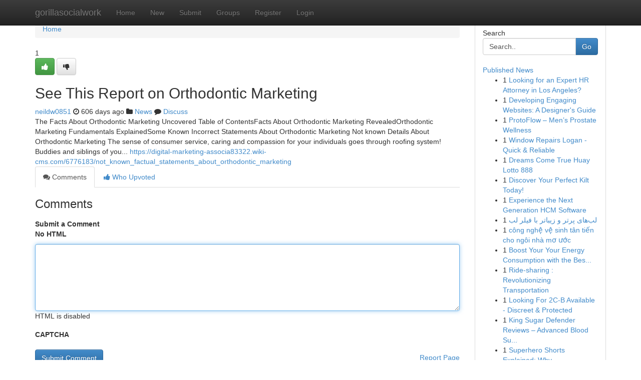

--- FILE ---
content_type: text/html; charset=UTF-8
request_url: https://gorillasocialwork.com/story17825063/see-this-report-on-orthodontic-marketing
body_size: 5440
content:
<!DOCTYPE html>
<html class="no-js" dir="ltr" xmlns="http://www.w3.org/1999/xhtml" xml:lang="en" lang="en"><head>

<meta http-equiv="Pragma" content="no-cache" />
<meta http-equiv="expires" content="0" />
<meta http-equiv="Content-Type" content="text/html; charset=UTF-8" />	
<title>See This Report on Orthodontic Marketing</title>
<link rel="alternate" type="application/rss+xml" title="gorillasocialwork.com &raquo; Feeds 1" href="/rssfeeds.php?p=1" />
<link rel="alternate" type="application/rss+xml" title="gorillasocialwork.com &raquo; Feeds 2" href="/rssfeeds.php?p=2" />
<link rel="alternate" type="application/rss+xml" title="gorillasocialwork.com &raquo; Feeds 3" href="/rssfeeds.php?p=3" />
<link rel="alternate" type="application/rss+xml" title="gorillasocialwork.com &raquo; Feeds 4" href="/rssfeeds.php?p=4" />
<link rel="alternate" type="application/rss+xml" title="gorillasocialwork.com &raquo; Feeds 5" href="/rssfeeds.php?p=5" />
<link rel="alternate" type="application/rss+xml" title="gorillasocialwork.com &raquo; Feeds 6" href="/rssfeeds.php?p=6" />
<link rel="alternate" type="application/rss+xml" title="gorillasocialwork.com &raquo; Feeds 7" href="/rssfeeds.php?p=7" />
<link rel="alternate" type="application/rss+xml" title="gorillasocialwork.com &raquo; Feeds 8" href="/rssfeeds.php?p=8" />
<link rel="alternate" type="application/rss+xml" title="gorillasocialwork.com &raquo; Feeds 9" href="/rssfeeds.php?p=9" />
<link rel="alternate" type="application/rss+xml" title="gorillasocialwork.com &raquo; Feeds 10" href="/rssfeeds.php?p=10" />
<meta name="google-site-verification" content="m5VOPfs2gQQcZXCcEfUKlnQfx72o45pLcOl4sIFzzMQ" /><meta name="Language" content="en-us" />
<meta name="viewport" content="width=device-width, initial-scale=1.0">
<meta name="generator" content="Kliqqi" />

          <link rel="stylesheet" type="text/css" href="//netdna.bootstrapcdn.com/bootstrap/3.2.0/css/bootstrap.min.css">
             <link rel="stylesheet" type="text/css" href="https://cdnjs.cloudflare.com/ajax/libs/twitter-bootstrap/3.2.0/css/bootstrap-theme.css">
                <link rel="stylesheet" type="text/css" href="https://cdnjs.cloudflare.com/ajax/libs/font-awesome/4.1.0/css/font-awesome.min.css">
<link rel="stylesheet" type="text/css" href="/templates/bootstrap/css/style.css" media="screen" />

                         <script type="text/javascript" src="https://cdnjs.cloudflare.com/ajax/libs/modernizr/2.6.1/modernizr.min.js"></script>
<script type="text/javascript" src="https://cdnjs.cloudflare.com/ajax/libs/jquery/1.7.2/jquery.min.js"></script>
<style></style>
<link rel="alternate" type="application/rss+xml" title="RSS 2.0" href="/rss"/>
<link rel="icon" href="/favicon.ico" type="image/x-icon"/>
</head>

<body dir="ltr">

<header role="banner" class="navbar navbar-inverse navbar-fixed-top custom_header">
<div class="container">
<div class="navbar-header">
<button data-target=".bs-navbar-collapse" data-toggle="collapse" type="button" class="navbar-toggle">
    <span class="sr-only">Toggle navigation</span>
    <span class="fa fa-ellipsis-v" style="color:white"></span>
</button>
<a class="navbar-brand" href="/">gorillasocialwork</a>	
</div>
<span style="display: none;"><a href="/forum">forum</a></span>
<nav role="navigation" class="collapse navbar-collapse bs-navbar-collapse">
<ul class="nav navbar-nav">
<li ><a href="/">Home</a></li>
<li ><a href="/new">New</a></li>
<li ><a href="/submit">Submit</a></li>
                    
<li ><a href="/groups"><span>Groups</span></a></li>
<li ><a href="/register"><span>Register</span></a></li>
<li ><a data-toggle="modal" href="#loginModal">Login</a></li>
</ul>
	

</nav>
</div>
</header>
<!-- START CATEGORIES -->
<div class="subnav" id="categories">
<div class="container">
<ul class="nav nav-pills"><li class="category_item"><a  href="/">Home</a></li></ul>
</div>
</div>
<!-- END CATEGORIES -->
	
<div class="container">
	<section id="maincontent"><div class="row"><div class="col-md-9">

<ul class="breadcrumb">
	<li><a href="/">Home</a></li>
</ul>

<div itemscope itemtype="http://schema.org/Article" class="stories" id="xnews-17825063" >


<div class="story_data">
<div class="votebox votebox-published">

<div itemprop="aggregateRating" itemscope itemtype="http://schema.org/AggregateRating" class="vote">
	<div itemprop="ratingCount" class="votenumber">1</div>
<div id="xvote-3" class="votebutton">
<!-- Already Voted -->
<a class="btn btn-default btn-success linkVote_3" href="/login" title=""><i class="fa fa-white fa-thumbs-up"></i></a>
<!-- Bury It -->
<a class="btn btn-default linkVote_3" href="/login"  title="" ><i class="fa fa-thumbs-down"></i></a>


</div>
</div>
</div>
<div class="title" id="title-3">
<span itemprop="name">

<h2 id="list_title"><span>See This Report on Orthodontic Marketing</span></h2></span>	
<span class="subtext">

<span itemprop="author" itemscope itemtype="http://schema.org/Person">
<span itemprop="name">
<a href="/user/neildw0851" rel="nofollow">neildw0851</a> 
</span></span>
<i class="fa fa-clock-o"></i>
<span itemprop="datePublished">  606 days ago</span>

<script>
$(document).ready(function(){
    $("#list_title span").click(function(){
		window.open($("#siteurl").attr('href'), '', '');
    });
});
</script>

<i class="fa fa-folder"></i> 
<a href="/groups">News</a>

<span id="ls_comments_url-3">
	<i class="fa fa-comment"></i> <span id="linksummaryDiscuss"><a href="#discuss" class="comments">Discuss</a>&nbsp;</span>
</span> 





</div>
</div>
<span itemprop="articleBody">
<div class="storycontent">
	
<div class="news-body-text" id="ls_contents-3" dir="ltr">
The Facts About Orthodontic Marketing Uncovered Table of ContentsFacts About Orthodontic Marketing RevealedOrthodontic Marketing Fundamentals ExplainedSome Known Incorrect Statements About Orthodontic Marketing Not known Details About Orthodontic Marketing The sense of consumer service, caring and compassion for your individuals goes through roofing system! Buddies and siblings of you... <a id="siteurl" target="_blank" href="https://digital-marketing-associa83322.wiki-cms.com/6776183/not_known_factual_statements_about_orthodontic_marketing">https://digital-marketing-associa83322.wiki-cms.com/6776183/not_known_factual_statements_about_orthodontic_marketing</a><div class="clearboth"></div> 
</div>
</div><!-- /.storycontent -->
</span>
</div>

<ul class="nav nav-tabs" id="storytabs">
	<li class="active"><a data-toggle="tab" href="#comments"><i class="fa fa-comments"></i> Comments</a></li>
	<li><a data-toggle="tab" href="#who_voted"><i class="fa fa-thumbs-up"></i> Who Upvoted</a></li>
</ul>


<div id="tabbed" class="tab-content">

<div class="tab-pane fade active in" id="comments" >
<h3>Comments</h3>
<a name="comments" href="#comments"></a>
<ol class="media-list comment-list">

<a name="discuss"></a>
<form action="" method="post" id="thisform" name="mycomment_form">
<div class="form-horizontal">
<fieldset>
<div class="control-group">
<label for="fileInput" class="control-label">Submit a Comment</label>
<div class="controls">

<p class="help-inline"><strong>No HTML  </strong></p>
<textarea autofocus name="comment_content" id="comment_content" class="form-control comment-form" rows="6" /></textarea>
<p class="help-inline">HTML is disabled</p>
</div>
</div>


<script>
var ACPuzzleOptions = {
   theme :  "white",
   lang :  "en"
};
</script>

<div class="control-group">
	<label for="input01" class="control-label">CAPTCHA</label>
	<div class="controls">
	<div id="solvemedia_display">
	<script type="text/javascript" src="https://api.solvemedia.com/papi/challenge.script?k=1G9ho6tcbpytfUxJ0SlrSNt0MjjOB0l2"></script>

	<noscript>
	<iframe src="http://api.solvemedia.com/papi/challenge.noscript?k=1G9ho6tcbpytfUxJ0SlrSNt0MjjOB0l2" height="300" width="500" frameborder="0"></iframe><br/>
	<textarea name="adcopy_challenge" rows="3" cols="40"></textarea>
	<input type="hidden" name="adcopy_response" value="manual_challenge"/>
	</noscript>	
</div>
<br />
</div>
</div>

<div class="form-actions">
	<input type="hidden" name="process" value="newcomment" />
	<input type="hidden" name="randkey" value="75578554" />
	<input type="hidden" name="link_id" value="3" />
	<input type="hidden" name="user_id" value="2" />
	<input type="hidden" name="parrent_comment_id" value="0" />
	<input type="submit" name="submit" value="Submit Comment" class="btn btn-primary" />
	<a href="https://remove.backlinks.live" target="_blank" style="float:right; line-height: 32px;">Report Page</a>
</div>
</fieldset>
</div>
</form>
</ol>
</div>
	
<div class="tab-pane fade" id="who_voted">
<h3>Who Upvoted this Story</h3>
<div class="whovotedwrapper whoupvoted">
<ul>
<li>
<a href="/user/neildw0851" rel="nofollow" title="neildw0851" class="avatar-tooltip"><img src="/avatars/Avatar_100.png" alt="" align="top" title="" /></a>
</li>
</ul>
</div>
</div>
</div>
<!-- END CENTER CONTENT -->


</div>

<!-- START RIGHT COLUMN -->
<div class="col-md-3">
<div class="panel panel-default">
<div id="rightcol" class="panel-body">
<!-- START FIRST SIDEBAR -->

<!-- START SEARCH BOX -->
<script type="text/javascript">var some_search='Search..';</script>
<div class="search">
<div class="headline">
<div class="sectiontitle">Search</div>
</div>

<form action="/search" method="get" name="thisform-search" class="form-inline search-form" role="form" id="thisform-search" >

<div class="input-group">

<input type="text" class="form-control" tabindex="20" name="search" id="searchsite" value="Search.." onfocus="if(this.value == some_search) {this.value = '';}" onblur="if (this.value == '') {this.value = some_search;}"/>

<span class="input-group-btn">
<button type="submit" tabindex="21" class="btn btn-primary custom_nav_search_button" />Go</button>
</span>
</div>
</form>

<div style="clear:both;"></div>
<br />
</div>
<!-- END SEARCH BOX -->

<!-- START ABOUT BOX -->

	


<div class="headline">
<div class="sectiontitle"><a href="/">Published News</a></div>
</div>
<div class="boxcontent">
<ul class="sidebar-stories">

<li>
<span class="sidebar-vote-number">1</span>	<span class="sidebar-article"><a href="https://gorillasocialwork.com/story25658752/looking-for-an-expert-hr-attorney-in-los-angeles" class="sidebar-title">Looking for an Expert HR Attorney in Los Angeles? </a></span>
</li>
<li>
<span class="sidebar-vote-number">1</span>	<span class="sidebar-article"><a href="https://gorillasocialwork.com/story25658751/developing-engaging-websites-a-designer-s-guide" class="sidebar-title">Developing Engaging Websites: A Designer&#039;s Guide</a></span>
</li>
<li>
<span class="sidebar-vote-number">1</span>	<span class="sidebar-article"><a href="https://gorillasocialwork.com/story25658750/protoflow-men-s-prostate-wellness" class="sidebar-title">ProtoFlow &ndash; Men&rsquo;s Prostate Wellness</a></span>
</li>
<li>
<span class="sidebar-vote-number">1</span>	<span class="sidebar-article"><a href="https://gorillasocialwork.com/story25658749/window-repairs-logan-quick-reliable" class="sidebar-title">Window Repairs Logan - Quick &amp; Reliable</a></span>
</li>
<li>
<span class="sidebar-vote-number">1</span>	<span class="sidebar-article"><a href="https://gorillasocialwork.com/story25658748/dreams-come-true-huay-lotto-888" class="sidebar-title">Dreams Come True Huay Lotto 888</a></span>
</li>
<li>
<span class="sidebar-vote-number">1</span>	<span class="sidebar-article"><a href="https://gorillasocialwork.com/story25658747/discover-your-perfect-kilt-today" class="sidebar-title">Discover Your Perfect Kilt Today! </a></span>
</li>
<li>
<span class="sidebar-vote-number">1</span>	<span class="sidebar-article"><a href="https://gorillasocialwork.com/story25658746/experience-the-next-generation-hcm-software" class="sidebar-title">Experience the Next Generation HCM Software</a></span>
</li>
<li>
<span class="sidebar-vote-number">1</span>	<span class="sidebar-article"><a href="https://gorillasocialwork.com/story25658745/لب-های-پرتر-و-زیباتر-با-فیلر-لب" class="sidebar-title">لب&zwnj;های پرتر و زیباتر با فیلر لب </a></span>
</li>
<li>
<span class="sidebar-vote-number">1</span>	<span class="sidebar-article"><a href="https://gorillasocialwork.com/story25658744/công-nghệ-vệ-sinh-tân-tiến-cho-ngôi-nhà-mơ-ước" class="sidebar-title">c&ocirc;ng nghệ vệ sinh t&acirc;n tiến cho ng&ocirc;i nh&agrave; mơ ước</a></span>
</li>
<li>
<span class="sidebar-vote-number">1</span>	<span class="sidebar-article"><a href="https://gorillasocialwork.com/story25658743/boost-your-your-energy-consumption-with-the-best-solar-panels" class="sidebar-title">Boost Your Your Energy Consumption with the Bes...</a></span>
</li>
<li>
<span class="sidebar-vote-number">1</span>	<span class="sidebar-article"><a href="https://gorillasocialwork.com/story25658742/ride-sharing-revolutionizing-transportation" class="sidebar-title">Ride-sharing : Revolutionizing Transportation </a></span>
</li>
<li>
<span class="sidebar-vote-number">1</span>	<span class="sidebar-article"><a href="https://gorillasocialwork.com/story25658741/looking-for-2c-b-available-discreet-protected" class="sidebar-title">Looking For 2C-B Available - Discreet &amp; Protected</a></span>
</li>
<li>
<span class="sidebar-vote-number">1</span>	<span class="sidebar-article"><a href="https://gorillasocialwork.com/story25658740/king-sugar-defender-reviews-advanced-blood-sugar-support-formula-taking-control-back-naturally-where-to-buy" class="sidebar-title">King Sugar Defender Reviews &ndash; Advanced Blood Su...</a></span>
</li>
<li>
<span class="sidebar-vote-number">1</span>	<span class="sidebar-article"><a href="https://gorillasocialwork.com/story25658739/superhero-shorts-explained-why-vtwflashframes-is-winning-on-youtube-shorts" class="sidebar-title">Superhero Shorts Explained: Why VTWFlashFrames ...</a></span>
</li>
<li>
<span class="sidebar-vote-number">1</span>	<span class="sidebar-article"><a href="https://gorillasocialwork.com/story25658738/the-ultimate-online-casino-destination-in-malaysia" class="sidebar-title">The ultimate Online Casino Destination in Malay...</a></span>
</li>

</ul>
</div>

<!-- END SECOND SIDEBAR -->
</div>
</div>
</div>
<!-- END RIGHT COLUMN -->
</div></section>
<hr>

<!--googleoff: all-->
<footer class="footer">
<div id="footer">
<span class="subtext"> Copyright &copy; 2026 | <a href="/search">Advanced Search</a> 
| <a href="/">Live</a>
| <a href="/">Tag Cloud</a>
| <a href="/">Top Users</a>
| Made with <a href="#" rel="nofollow" target="_blank">Kliqqi CMS</a> 
| <a href="/rssfeeds.php?p=1">All RSS Feeds</a> 
</span>
</div>
</footer>
<!--googleon: all-->


</div>
	
<!-- START UP/DOWN VOTING JAVASCRIPT -->
	
<script>
var my_base_url='http://gorillasocialwork.com';
var my_kliqqi_base='';
var anonymous_vote = false;
var Voting_Method = '1';
var KLIQQI_Visual_Vote_Cast = "Voted";
var KLIQQI_Visual_Vote_Report = "Buried";
var KLIQQI_Visual_Vote_For_It = "Vote";
var KLIQQI_Visual_Comment_ThankYou_Rating = "Thank you for rating this comment.";


</script>
<!-- END UP/DOWN VOTING JAVASCRIPT -->


<script type="text/javascript" src="https://cdnjs.cloudflare.com/ajax/libs/jqueryui/1.8.23/jquery-ui.min.js"></script>
<link href="https://cdnjs.cloudflare.com/ajax/libs/jqueryui/1.8.23/themes/base/jquery-ui.css" media="all" rel="stylesheet" type="text/css" />




             <script type="text/javascript" src="https://cdnjs.cloudflare.com/ajax/libs/twitter-bootstrap/3.2.0/js/bootstrap.min.js"></script>

<!-- Login Modal -->
<div class="modal fade" id="loginModal" tabindex="-1" role="dialog">
<div class="modal-dialog">
<div class="modal-content">
<div class="modal-header">
<button type="button" class="close" data-dismiss="modal" aria-hidden="true">&times;</button>
<h4 class="modal-title">Login</h4>
</div>
<div class="modal-body">
<div class="control-group">
<form id="signin" action="/login?return=/story17825063/see-this-report-on-orthodontic-marketing" method="post">

<div style="login_modal_username">
	<label for="username">Username/Email</label><input id="username" name="username" class="form-control" value="" title="username" tabindex="1" type="text">
</div>
<div class="login_modal_password">
	<label for="password">Password</label><input id="password" name="password" class="form-control" value="" title="password" tabindex="2" type="password">
</div>
<div class="login_modal_remember">
<div class="login_modal_remember_checkbox">
	<input id="remember" style="float:left;margin-right:5px;" name="persistent" value="1" tabindex="3" type="checkbox">
</div>
<div class="login_modal_remember_label">
	<label for="remember" style="">Remember</label>
</div>
<div style="clear:both;"></div>
</div>
<div class="login_modal_login">
	<input type="hidden" name="processlogin" value="1"/>
	<input type="hidden" name="return" value=""/>
	<input class="btn btn-primary col-md-12" id="signin_submit" value="Sign In" tabindex="4" type="submit">
</div>
    
<hr class="soften" id="login_modal_spacer" />
	<div class="login_modal_forgot"><a class="btn btn-default col-md-12" id="forgot_password_link" href="/login">Forgotten Password?</a></div>
	<div class="clearboth"></div>
</form>
</div>
</div>
</div>
</div>
</div>

<script>$('.avatar-tooltip').tooltip()</script>
<script defer src="https://static.cloudflareinsights.com/beacon.min.js/vcd15cbe7772f49c399c6a5babf22c1241717689176015" integrity="sha512-ZpsOmlRQV6y907TI0dKBHq9Md29nnaEIPlkf84rnaERnq6zvWvPUqr2ft8M1aS28oN72PdrCzSjY4U6VaAw1EQ==" data-cf-beacon='{"version":"2024.11.0","token":"630dbae5b9234d8b93eb2455c46f8dc8","r":1,"server_timing":{"name":{"cfCacheStatus":true,"cfEdge":true,"cfExtPri":true,"cfL4":true,"cfOrigin":true,"cfSpeedBrain":true},"location_startswith":null}}' crossorigin="anonymous"></script>
</body>
</html>
